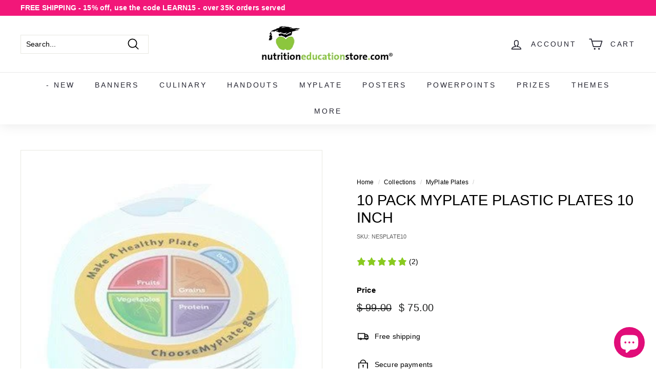

--- FILE ---
content_type: text/css
request_url: https://nutritioneducationstore.com/cdn/shop/t/21/assets/delivery-countdown.css?v=79477682537582262801755533338
body_size: 107
content:
#asm-ajax{display:none}#delivery-countdown{display:none;width:100%;font-size:13px}#delivery-countdown span{vertical-align:unset}#dc-error{display:none}#dc-truck{float:left;width:40px;height:30px}#dc-trucker-helper{display:inline-block;height:100%;vertical-align:top}#dc-truck-img{max-height:30px;max-width:30px;vertical-align:top}#dc-info{float:left;width:calc(100% - 40px)}#dc-top{color:#000;font-weight:700;margin-bottom:3px}#dc-bottom{color:red;font-weight:700}#dc-ship{float:right;margin-top:3px}#dc-zip{cursor:pointer;text-decoration:underline}#dc-alt-zip-holder{display:none;margin-top:5px}#dc-alt-zip{float:right;width:130px;height:40px;padding:10px;border:1px solid #cecece;border-top-left-radius:5px;border-bottom-left-radius:5px;border-right:0px;outline:none}#dc-alt-zip-apply{float:right;height:40px;padding:10px;color:#fff;background-color:#000;border:1px solid #cecece;border-top-right-radius:5px;border-bottom-right-radius:5px}.clear-both{clear:both}#dc-details{color:#307962;font-weight:700;text-decoration:underline;cursor:pointer;margin-top:5px}#dc-details-info{display:none;position:relative}#asm-calc-details{width:320px;box-shadow:0 12px 30px #1f1f5c1f;border:1px solid #c3c3c3;padding:15px;margin-top:10px;margin-left:15px;position:absolute;z-index:10;background-color:#fff}#asm-calc-details-close-holder{position:relative}#asm-calc-details-close{position:absolute;right:5px;width:16px;height:16px;opacity:.3;cursor:pointer}#asm-calc-details-close:hover{opacity:1}#asm-calc-details-close:before,#asm-calc-details-close:after{position:absolute;left:15px;content:" ";height:17px;width:2px;background-color:#333}#asm-calc-details-close:before{transform:rotate(45deg)}#asm-calc-details-close:after{transform:rotate(-45deg)}#asm-calc-title-left,#asm-calc-title-right{float:left;width:125px;color:#8e8e8e;font-size:11px;font-weight:700}#asm-calc-title-right{text-align:right}.asm-calc-method{margin-top:10px}.asm-calc-method-top-left{float:left;width:200px;color:#474747;font-size:16px;font-weight:700}.asm-calc-method-top-right{float:left;width:50px;color:#0b8c44;font-weight:700;font-size:16px;text-align:right}.asm-calc-method-bottom{float:left;width:250px;color:#474747;font-size:12px}#asm-calc-message{color:#474747;text-align:center;font-size:12px;margin-top:15px}#asm-calc-msg-line{margin:15px 0;height:1px;border:0;color:#8e8e8e;background-color:#8e8e8e}#asm-calc-note{color:#8e8e8e;font-size:12px}#asm-inv-details{width:320px;box-shadow:0 12px 30px #1f1f5c1f;border:1px solid #c3c3c3;padding:15px;margin-top:10px;margin-left:15px;position:absolute;z-index:10;background-color:#fff}#asm-inv-details-close-holder{position:relative}#asm-inv-details-close{position:absolute;right:5px;width:16px;height:16px;opacity:.3;cursor:pointer}#asm-inv-details-close:hover{opacity:1}#asm-inv-details-close:before,#asm-inv-details-close:after{position:absolute;left:15px;content:" ";height:17px;width:2px;background-color:#333}#asm-inv-details-close:before{transform:rotate(45deg)}#asm-inv-details-close:after{transform:rotate(-45deg)}#asm-inv-title{color:#4b8d36;font-size:14px;font-weight:700;margin-bottom:10px}#asm-inv-title-left,#asm-inv-title-right{float:left;width:50%;color:#8e8e8e;font-size:11px;font-weight:700}#asm-inv-title-right{text-align:right}.asm-inv-location{margin-top:10px}.asm-inv-location-left{float:left;width:50%;color:#474747;font-size:16px;font-weight:700}.asm-inv-location-right{float:right;color:#0b8c44;font-weight:700;font-size:16px;text-align:right}#asm-inv-msg-line{margin:15px 0;height:1px;border:0;color:#8e8e8e;background-color:#8e8e8e}#asm-inv-note{color:#8e8e8e;font-size:12px}
/*# sourceMappingURL=/cdn/shop/t/21/assets/delivery-countdown.css.map?v=79477682537582262801755533338 */


--- FILE ---
content_type: text/css
request_url: https://cdn.shopify.com/extensions/019ac8b7-1da2-7433-af17-400f6f264962/smart-product-filters-546/assets/globo.theme.expanse.css
body_size: -119
content:
.spf-layout-theme.gf-left .gf-block-title:not(.gf-block-title-skeleton) .h3,.spf-layout-theme.gf-left .gf-block-title:not(.gf-block-title-skeleton) h3,.spf-layout-theme.gf-offcanvas .gf-block-title:not(.gf-block-title-skeleton) .h3,.spf-layout-theme.gf-offcanvas .gf-block-title:not(.gf-block-title-skeleton) h3{align-items:center;display:flex;font-family:revert;font-size:19px;text-transform:none}.spf-layout-theme.gf-left .gf-option-block .gf-block-title .h3:after,.spf-layout-theme.gf-left .gf-option-block .gf-block-title h3:after,.spf-layout-theme.gf-offcanvas .gf-option-block .gf-block-title .h3:after,.spf-layout-theme.gf-offcanvas .gf-option-block .gf-block-title h3:after{margin-right:0}.spf-layout-theme.gf-left .gf-option-block .gf-block-title .h3 span,.spf-layout-theme.gf-left .gf-option-block .gf-block-title h3 span,.spf-layout-theme.gf-offcanvas .gf-option-block .gf-block-title .h3 span,.spf-layout-theme.gf-offcanvas .gf-option-block .gf-block-title h3 span{padding-right:15px}.spf-layout-theme #gf-tree .noUi-marker-horizontal.noUi-marker{display:none}.spf-layout-theme #gf-tree .noUi-target{margin-bottom:40px}.spf-layout-theme #gf-tree .noUi-connect,.spf-layout-theme #gf-tree .noUi-handle{background:#252525}.spf-layout-theme #gf-tree .noUi-value-large,.spf-layout-theme .gf-range-inputs input[type=text]{color:#252525;font-size:18px}.spf-layout-theme .gf-Checkbox,.spf-layout-theme .gf-RadioButton{border-color:#e8e8e1}.spf-layout-theme .gf-option-block{border:0}.spf-layout-theme #gf-tree .gf-label:not(.gf-label-skeleton){flex:revert;margin-right:3px}.spf-layout-theme .gf-block-title .gf-clear{display:none}.spf-layout-theme #gf-tree .noUi-handle{border:1px solid #fff;height:18px;right:-10px;top:-6px;width:18px}.spf-layout-theme #gf-tree .noUi-base,.spf-layout-theme #gf-tree .noUi-connects{height:6px}.spf-layout-theme .selected-item.gf-option-label a{color:#252525}.spf-layout-theme.gf-left .sort-by label{font-weight:400}.spf-layout-theme.gf-top_one #gf-tree .sort-by label{font-size:16px;font-weight:400;text-transform:none}.spf-layout-theme.gf-top_one .gf-option-block .gf-block-title .h3,.spf-layout-theme.gf-top_one .gf-option-block .gf-block-title h3{font-family:revert;font-size:16px;text-transform:none}.spf-has-filter.spf-layout-theme .checked .gf-Checkbox{background:transparent}.spf-has-filter.spf-layout-theme .checked .gf-Checkbox:after{background-color:#000;content:"";height:10px;left:2px;position:absolute;top:2px;width:10px}.spf-has-filter.spf-layout-theme .checked .gf-RadioButton:before{background:#000}@media only screen and (min-width:768px){.spf-layout-theme .gf-option-block ul li a{color:#252525;font-size:16px}.spf-layout-theme span.gf-count{font-size:16px;opacity:1}}

--- FILE ---
content_type: text/css
request_url: https://widgets.juniphq.com/v1/styles/89.f9006ade31a0531864b2.css
body_size: -455
content:
.junip-badge{display:inline-block}.junip-badge .junip-badge-container{all:unset;border-radius:15px;display:block;overflow:visible;transition:box-shadow .15s ease-in;-webkit-user-select:none;-moz-user-select:none;user-select:none}.junip-badge .junip-badge-container[href]{cursor:pointer}.junip-badge .junip-badge-container:focus{box-shadow:0 0 16px var(--junipOutlineColor)}


--- FILE ---
content_type: text/css
request_url: https://widgets.juniphq.com/v1/styles/241.1f94989e23d68da29f22.css
body_size: -388
content:
.junip-badge-rating-container{align-items:center;display:inline-flex;position:relative}.junip-badge-rating-container .junip-badge-rating-outline{align-items:center;display:flex}.junip-badge-rating-container .junip-badge-rating-filled{align-items:center;display:flex;height:100%;left:0;overflow:hidden;position:absolute;top:0}.junip-badge-rating-container .junip-badge-rating-filled .junip-badge-rating-filled-star{flex-shrink:0}
.junip-badge-mini{align-items:center;background-color:#fff;border-radius:8px;box-shadow:inset 0 0 1.2px 0 rgba(0,0,0,.3);display:flex;gap:8px;min-width:230px;padding:8px}.junip-badge-mini .junip-badge-rating-summary{background-color:#0b8142;border-radius:6px;color:#fff;font-size:20px;font-weight:700;line-height:1.2;padding:8px}.junip-badge-mini .junip-badge-details{font-size:12px;line-height:1.2;text-transform:uppercase;text-wrap:nowrap}.junip-badge-mini .junip-badge-details .junip-badge-rating-container{margin-bottom:4px;width:-moz-fit-content;width:fit-content}.junip-badge-mini .junip-badge-details .junip-badge-rating-container .junip-badge-rating{gap:2px}.junip-badge-mini .junip-badge-details .junip-badge-rating-container .junip-badge-rating .junip-badge-rating-star{height:16px;width:16px}.junip-badge-mini .junip-badge-details .junip-badge-rating-text{align-items:center;display:flex;gap:4px}.junip-badge-dark .junip-badge-mini{background:hsla(0,0%,100%,.12);box-shadow:inset 0 0 1px 0 hsla(0,0%,100%,.5);color:#fff}


--- FILE ---
content_type: text/javascript
request_url: https://nutritioneducationstore.com/cdn/shop/t/21/assets/delivery-countdown.js?v=13177774767582657161755532981
body_size: 792
content:
function deliveryCountdown(store_id,item_sku,asm_warehouse_info2,methods_restrictions,ca_restrictions){store_id!=""&&typeof store_id!="undefined"&&(asm_store_id=store_id.replace(".myshopify.com","")),item_sku!=""&&typeof item_sku!="undefined"&&(asm_item_sku=item_sku),typeof asm_warehouse_info2=="undefined"&&(asm_warehouse_info2=""),typeof methods_restrictions=="undefined"&&(methods_restrictions=""),typeof ca_restrictions=="undefined"&&(ca_restrictions="");var dc_qty=1;if(document.getElementById("asm-vwq")&&(dc_qty=document.getElementById("asm-vwq").value),asm_store_id!=""&&asm_item_sku!=""){clearTimeout(asm_timeout);var jsel=document.createElement("SCRIPT");jsel.type="text/javascript",jsel.src="https://www.advancedshippingmanager.com/clients/delivery_countdown/delivery_countdown.php?si="+asm_store_id+"&is="+asm_item_sku+"&wi="+asm_warehouse_info2+"&mr="+methods_restrictions+"&cr="+ca_restrictions+"&dc_qty="+dc_qty,document.getElementById("asm-ajax").appendChild(jsel)}else asm_timeout=setTimeout("deliveryCountdown()",100);(store_id=="1hoyfij409"||store_id=="1nktaieb4v")&&DCMonitorSKU("BIG")}function CustomEnhancedDeliveryCountdown(depth,length,thickness,weight){if(depth||(depth=""),length||(length=""),thickness||(thickness=""),weight||(weight=""),asm_store_id!=""&&asm_item_sku!=""){var override_pass="";depth!=""&&length!=""&&thickness!=""&&weight!=""&&(override_pass=depth+"~"+length+"~"+thickness+"~"+weight);var jsel=document.createElement("SCRIPT");jsel.type="text/javascript",jsel.src="https://www.advancedshippingmanager.com/clients/delivery_countdown/delivery_countdown_calc.php?si="+asm_store_id+"&is="+asm_item_sku+"&zip="+asm_custom_call_zip+"&country="+asm_custom_call_country+"&ssnr="+asm_custom_call_ssnr+"&ssdr="+asm_custom_call_ssdr+"&ssn="+asm_custom_call_ssn+"&ssd="+asm_custom_call_ssd+"&override="+override_pass+"&cur="+asm_custom_call_currency,document.getElementById("asm-ajax").appendChild(jsel)}}function activate_enter(evt){evt=evt||event;var charCode=evt.charCode?evt.charCode:evt.which?evt.which:evt.keyCode;return charCode==13?(deliveryRecalc(),!1):!0}function deliveryRecalc(){var asm_country_code="US";document.getElementById("dc-alt-country")&&(asm_country_code=document.getElementById("dc-alt-country").value);var dc_qty=1;if(document.getElementById("asm-vwq")&&(dc_qty=document.getElementById("asm-vwq").value),typeof asm_warehouse_info=="undefined"&&(asm_warehouse_info=""),document.getElementById("dc-alt-zip")){var asm_zip_code=document.getElementById("dc-alt-zip").value;clearInterval(x_interval),document.getElementById("dc-alt-zip-apply")&&(document.getElementById("dc-alt-zip-apply").innerHTML="Calculating...");var jsel=document.createElement("SCRIPT");jsel.type="text/javascript",jsel.src="https://www.advancedshippingmanager.com/clients/delivery_countdown/delivery_countdown.php?si="+asm_store_id+"&is="+asm_item_sku+"&wi="+asm_warehouse_info+"&zc="+asm_zip_code+"&cc="+asm_country_code+"&variant="+asm_variant+"&dc_qty="+dc_qty,document.getElementById("asm-ajax").appendChild(jsel)}}function setCountdownTime(target_date){if(target_date){var countDownDate=new Date(target_date),countDownTime=countDownDate.getTime(),defined_weekday=new Array;defined_weekday[0]="Sunday",defined_weekday[1]="Monday",defined_weekday[2]="Tuesday",defined_weekday[3]="Wednesday",defined_weekday[4]="Thursday",defined_weekday[5]="Friday",defined_weekday[6]="Saturday";var defined_months=new Array;defined_months[0]="January",defined_months[1]="February",defined_months[2]="March",defined_months[3]="April",defined_months[4]="May",defined_months[5]="June",defined_months[6]="July",defined_months[7]="August",defined_months[8]="September",defined_months[9]="October",defined_months[10]="November",defined_months[11]="December";var defined_months_short=new Array;defined_months_short[0]="Jan",defined_months_short[1]="Feb",defined_months_short[2]="Mar",defined_months_short[3]="Apr",defined_months_short[4]="May",defined_months_short[5]="Jun",defined_months_short[6]="Jul",defined_months_short[7]="Aug",defined_months_short[8]="Sep",defined_months_short[9]="Oct",defined_months_short[10]="Nov",defined_months_short[11]="Dec",document.getElementById("dc-weekday")&&(document.getElementById("dc-weekday").innerHTML=defined_weekday[countDownDate.getDay()]),document.getElementById("dc-month")&&(document.getElementById("dc-month").innerHTML=defined_months[countDownDate.getMonth()]),document.getElementById("dc-month-short")&&(document.getElementById("dc-month-short").innerHTML=defined_months_short[countDownDate.getMonth()]),document.getElementById("dc-day")&&(document.getElementById("dc-day").innerHTML=countDownDate.getDate()),x_interval=setInterval(function(){var now=new Date().getTime(),distance=countDownTime-now,hours=Math.floor(distance%(1e3*60*60*24)/(1e3*60*60)),minutes=Math.floor(distance%(1e3*60*60)/(1e3*60));document.getElementById("dc-hours")&&(document.getElementById("dc-hours").innerHTML=hours),document.getElementById("dc-minutes")&&(document.getElementById("dc-minutes").innerHTML=minutes),distance<0&&(clearInterval(x_interval),deliveryCountdown())},1e3),document.getElementById("delivery-countdown")&&(document.getElementById("delivery-countdown").style.display="block")}}function setGeoValues(city,state,zip,country){document.getElementById("dc-city")&&(document.getElementById("dc-city").innerHTML=city),document.getElementById("dc-state")&&(document.getElementById("dc-state").innerHTML=state),document.getElementById("dc-zip")&&(document.getElementById("dc-zip").innerHTML=zip),document.getElementById("dc-alt-zip")&&(document.getElementById("dc-alt-zip").value=zip),document.getElementById("dc-country")&&(document.getElementById("dc-country").innerHTML=country),document.getElementById("dc-alt-country")&&(document.getElementById("dc-alt-country").value=country)}function setZipValue(zip){asm_variant==!1&&toggleZipInput(),document.getElementById("dc-alt-zip-apply")&&(document.getElementById("dc-alt-zip-apply").innerHTML="Apply"),document.getElementById("dc-zip")&&(document.getElementById("dc-zip").innerHTML=zip),document.getElementById("dc-alt-zip")&&(document.getElementById("dc-alt-zip").value=zip)}function toggleZipInput(){document.getElementById("dc-alt-zip-holder")&&(document.getElementById("dc-alt-zip-holder").style.display!="block"?document.getElementById("dc-alt-zip-holder").style.display="block":document.getElementById("dc-alt-zip-holder").style.display="none")}function toggleCalc(){document.getElementById("dc-details-info")&&(document.getElementById("dc-details-info").style.display!="block"?document.getElementById("dc-details-info").style.display="block":document.getElementById("dc-details-info").style.display="none")}function toggleInv(){document.getElementById("dc-inv-details-info")&&(document.getElementById("dc-inv-details-info").style.display!="block"?document.getElementById("dc-inv-details-info").style.display="block":document.getElementById("dc-inv-details-info").style.display="none")}function DCMonitorSKU(platform){var tmp_sku_check=asm_item_sku;platform=="BIG"&&document.querySelector("dd[data-product-sku]")&&(tmp_sku_check=document.querySelector("dd[data-product-sku]").innerHTML),tmp_sku_check!=asm_item_sku&&(asm_warehouse_info="OR-SKU",deliveryCountdown(asm_store_id,tmp_sku_check,"OR-SKU")),asm_dc_sku_timeout=setTimeout('DCMonitorSKU ("BIG")',100)}var asm_timeout,asm_store_id="",asm_item_sku="",asm_variant=!1,asm_warehouse_info="",x_interval,asm_custom_call_zip="",asm_custom_call_country="",asm_custom_call_ssn="",asm_custom_call_ssd="",asm_custom_call_ssnr="",asm_custom_call_ssdr="",asm_custom_call_currency="";
//# sourceMappingURL=/cdn/shop/t/21/assets/delivery-countdown.js.map?v=13177774767582657161755532981


--- FILE ---
content_type: image/svg+xml
request_url: https://widgets.juniphq.com/v1/images/6d97ad80e3f8d85c0bde.svg
body_size: -19
content:
<svg fill="none" height="10" viewBox="0 0 14 10" width="14" xmlns="http://www.w3.org/2000/svg"><g fill="#000"><path d="m0 1c0-.414214.335786-.75.75-.75h12.5c.4142 0 .75.335786.75.75 0 .41421-.3358.75-.75.75h-12.5c-.414214 0-.75-.33579-.75-.75z"/><path d="m3.75 9c0-.41421.33579-.75.75-.75h5c.41421 0 .75.33579.75.75s-.33579.75-.75.75h-5c-.41421 0-.75-.33579-.75-.75z"/><path d="m2.5 4.25c-.41421 0-.75.33579-.75.75s.33579.75.75.75h9c.4142 0 .75-.33579.75-.75s-.3358-.75-.75-.75z"/></g></svg>


--- FILE ---
content_type: application/javascript; charset=UTF-8
request_url: https://widgets.juniphq.com/v1/chunks/junip.241.js?v=e233f8e9457a62d99f09
body_size: -195
content:
"use strict";(window.webpackChunkjunip_widgets=window.webpackChunkjunip_widgets||[]).push([[241],{3594:function(e,a,t){e.exports=t.p+"images/c05a2ac3a0ed1bcbf1bb.svg"},4349:function(e,a,t){t.d(a,{A:function(){return r}});var n=t(2358),i=t(5630);function r({outlineStar:e,filledStar:a,rating:t}){const r=n.Ay.createElement("img",{className:"junip-badge-rating-star",src:e,alt:(0,i.Tl)("badges.outlineStar"),loading:"lazy"}),l=n.Ay.createElement("img",{className:"junip-badge-rating-star",src:a,alt:(0,i.Tl)("badges.filledStar"),loading:"lazy"});return n.Ay.createElement("div",{className:"junip-badge-rating-container"},n.Ay.createElement("div",{className:"junip-badge-rating-outline junip-badge-rating"},Array.from({length:5},(e,a)=>n.Ay.createElement(n.FK,{key:a},r))),n.Ay.createElement("div",{className:"junip-badge-rating-filled junip-badge-rating",style:{width:20*t+"%"}},Array.from({length:5},(e,a)=>n.Ay.createElement(n.FK,{key:a},l))))}},4739:function(e,a,t){e.exports=t.p+"images/31a0798ee7b4abf6cc4b.svg"},7395:function(e,a,t){e.exports=t.p+"images/d2be3c07b9d8fe9af978.svg"},9906:function(e,a,t){t.r(a),t.d(a,{default:function(){return u}});var n=t(2358),i=t(5856),r=t(4349),l=t(3594),c=t(7395),d=t.p+"images/ad979451af957fc4aff2.svg",g=t(4739),s=t(5630);function u({rating:e,ratingCount:a,darkMode:t}){return n.Ay.createElement("div",{className:"junip-badge-mini"},n.Ay.createElement("div",{className:"junip-badge-rating-summary"},e.toFixed(2)),n.Ay.createElement("div",{className:"junip-badge-details"},n.Ay.createElement(r.A,{rating:e,outlineStar:l,filledStar:c}),n.Ay.createElement("div",{className:"junip-badge-rating-text"},n.Ay.createElement("div",null,(0,s.Tl)("reviewCount",{count:a,countFormatted:(0,i.a)(a)})),t?n.Ay.createElement("img",{src:g,alt:(0,s.Tl)("badges.junipLogo"),width:"50px",loading:"lazy"}):n.Ay.createElement("img",{src:d,alt:(0,s.Tl)("badges.junipLogo"),width:"50px",loading:"lazy"}))))}}}]);

--- FILE ---
content_type: image/svg+xml
request_url: https://widgets.juniphq.com/v1/images/ea7db70b335aa394ff41.svg
body_size: -44
content:
<svg fill="none" height="40" viewBox="0 0 40 40" width="40" xmlns="http://www.w3.org/2000/svg"><circle cx="20" cy="20" fill="#fff" r="20"/><path clip-rule="evenodd" d="m20 40c11.0457 0 20-8.9543 20-20s-8.9543-20-20-20-20 8.9543-20 20 8.9543 20 20 20zm0-1.6c10.162 0 18.4-8.238 18.4-18.4 0-10.16204-8.238-18.4-18.4-18.4-10.16204 0-18.4 8.23796-18.4 18.4 0 10.162 8.23796 18.4 18.4 18.4z" fill="#000" fill-rule="evenodd"/><circle cx="20" cy="20" fill="#ded4ef" r="16"/><g stroke="#000" stroke-width="1.6"><path d="m21.9607 16.8105c.2829 1.644 1.7546 4.5215 5.7163 4.5215 3.9618 0 5.6299-2.4889 5.6299-4.5216"/><path d="m8.07275 16.8105c0 1.8744 1.73227 5.2033 5.64355 5.2033 3.9112 0 5.5581-2.8642 5.5581-5.2034"/><path d="m20.2744 30.0777h5.4504l-5.3212-17.47" stroke-linecap="square"/></g></svg>